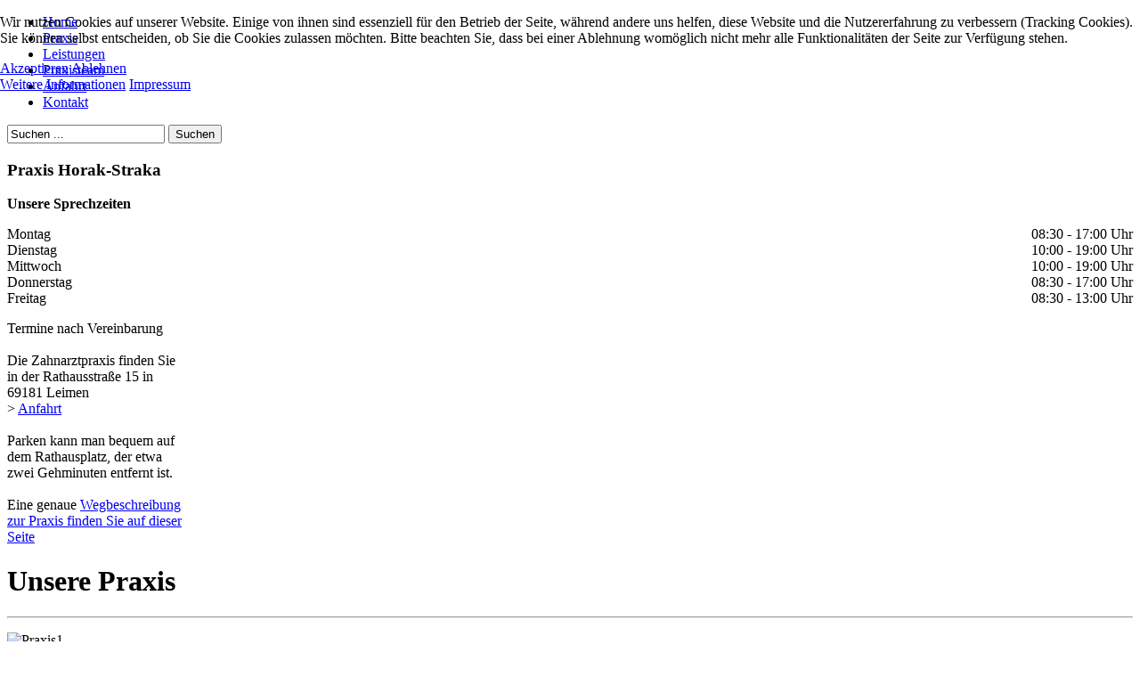

--- FILE ---
content_type: text/html; charset=UTF-8
request_url: https://zahnarzt-in-leimen.de/index.php?option=com_content&view=article&id=4&Itemid=506
body_size: 20823
content:



<!DOCTYPE html PUBLIC "-//W3C//DTD XHTML 1.0 Transitional//EN" "http://www.w3.org/TR/xhtml1/DTD/xhtml1-transitional.dtd">
<html xmlns="http://www.w3.org/1999/xhtml" xml:lang="de-de" lang="de-de" dir="ltr">

<head>
<script type="text/javascript">  (function(){ function blockCookies(disableCookies, disableLocal, disableSession){ if(disableCookies == 1){ if(!document.__defineGetter__){ Object.defineProperty(document, 'cookie',{ get: function(){ return ''; }, set: function(){ return true;} }); }else{ var oldSetter = document.__lookupSetter__('cookie'); if(oldSetter) { Object.defineProperty(document, 'cookie', { get: function(){ return ''; }, set: function(v){ if(v.match(/reDimCookieHint\=/) || v.match(/871ac22d5d3bc47cf398ca1db6956f2d\=/)) { oldSetter.call(document, v); } return true; } }); } } var cookies = document.cookie.split(';'); for (var i = 0; i < cookies.length; i++) { var cookie = cookies[i]; var pos = cookie.indexOf('='); var name = ''; if(pos > -1){ name = cookie.substr(0, pos); }else{ name = cookie; } if(name.match(/reDimCookieHint/)) { document.cookie = name + '=; expires=Thu, 01 Jan 1970 00:00:00 GMT'; } } } if(disableLocal == 1){ window.localStorage.clear(); window.localStorage.__proto__ = Object.create(window.Storage.prototype); window.localStorage.__proto__.setItem = function(){ return undefined; }; } if(disableSession == 1){ window.sessionStorage.clear(); window.sessionStorage.__proto__ = Object.create(window.Storage.prototype); window.sessionStorage.__proto__.setItem = function(){ return undefined; }; } } blockCookies(1,1,1); }()); </script>


<meta http-equiv="content-type" content="text/html; charset=utf-8" />
	<meta name="keywords" content="Zahn, Zahnarzt, Zahnärztin, Leimen, Zahnarztpraxis, Zahnreinigung, Zahnersatz, Zähne, Kronen, Bleaching, Praxis, Zahnheilkunde, Zahnweh, Zahnschmerzen, Zahnlabor, Sprechstunde, Sprechzeit, Kinder, Praxisteam, Ästhetik, Digital, Rathaus, Röntgen, Sprechzeiten" />
	<meta name="description" content="In unserer patientenfreundlichen Zahnarztpraxis stehen Sie als Patient natürlich im Mittelpunkt. Nichts ist schöner als ein gesundes Lachen - für Ihr eigenes Wohlbefinden sowie für Ihre Mitmenschen. Darum setzt das Team unserer Zahnarztpraxis alles daran, nur das Beste für Ihre Zähne zu erreichen, sie dauerhaft gesund zu halten, vertrauensvoll und mit dem nötigen Fingerspitzengefühl. Die intensive Beratung und ein einfühlsamer Umgang mit Erwachsenen und Kindern steht bei uns im Vordergrund. Wir suchen nach Lösungen, die sich an Ihren Wünschen orientieren. Kurze Wartezeiten ermöglichen, daß Sie den Besuch bei uns so angenehm wie möglich erleben." />
	<meta name="generator" content="Joomla! - Open Source Content Management" />
	<title>Praxis</title>
	<link href="https://zahnarzt-in-leimen.de/index.php?option=com_search&amp;view=article&amp;id=4&amp;Itemid=506&amp;format=opensearch" rel="search" title="Suchen Ihr Zahnarzt in Leimen Helga Hanna Horak Straka" type="application/opensearchdescription+xml" />
	<link href="/plugins/system/jce/css/content.css?0dc0eb370ecc4c4fa763f659f7dc6f89" rel="stylesheet" type="text/css" />
	<link href="/plugins/system/cookiehint/css/style.css?0dc0eb370ecc4c4fa763f659f7dc6f89" rel="stylesheet" type="text/css" />
	<style type="text/css">
#redim-cookiehint-top {position: fixed; z-index: 99990; left: 0px; right: 0px; top: 0px; bottom: auto !important;}
	</style>
	<script type="text/javascript">
(function() {  if (typeof gtag !== 'undefined') {       gtag('consent', 'denied', {         'ad_storage': 'denied',         'ad_user_data': 'denied',         'ad_personalization': 'denied',         'functionality_storage': 'denied',         'personalization_storage': 'denied',         'security_storage': 'denied',         'analytics_storage': 'denied'       });     } })();
	</script>

<meta name="viewport" content="initial-scale=1.0, maximum-scale=1.0, user-scalable=0;">
<link rel="stylesheet" href="/templates/ijoomla04/css/styles.css" type="text/css" />
<script src="//ajax.googleapis.com/ajax/libs/jquery/1.8.3/jquery.min.js"></script>
<script type="text/javascript" src="/templates/ijoomla04/js/jquery.noconflict.js"></script>
<link rel="stylesheet" href="/templates/ijoomla04/bootstrap/css/bootstrap.min.css" type="text/css" />
<script type="text/javascript" src="/templates/ijoomla04/bootstrap/js/bootstrap.min.js"></script>
<script type="text/javascript" src="/templates/ijoomla04/js/scrolltopcontrol.js"></script>	<script type="text/javascript" src="/templates/ijoomla04/js/hoverIntent.min.js"></script>
    <script type="text/javascript" src="/templates/ijoomla04/js/superfish.js"></script>
    <script type="text/javascript">
		jQuery(window).bind('resize load',function(){
		if( jQuery(this).width() > 600 ){
			jQuery('#nav ul.menu').addClass('sf-js-enabled');
						jQuery('#nav ul.menu').superfish({
							pathLevels	: 6,
							delay		: 300,
							animation	: {opacity:'show',height:'show',width:'hide'},
							speed		: 'fast',
							autoArrows	: false,
							dropShadows : false
						});	
		} else {
			jQuery('#nav ul.menu').removeClass('sf-js-enabled');
		}});	
</script>
<script type="text/javascript">
	jQuery(document).ready(function($){
		$('#header').prepend('<a id="menu-icon"></a>');
		$("#menu-icon").on("click", function(){
			$("#nav").slideToggle();
			$(this).toggleClass("active");
		});
	});
</script>
</head>
<body class="background">
<div id="scroll-top"></div>
<div id="header-w">
    <div id="header" class="row-fluid">
        	                   
        	             
	</div>       
</div>
			            <div id="slide-bg">
                <div id="slide-w">
                    <link rel="stylesheet" href="https://www.zahnarzt-in-leimen.de/modules/mod_je_camera/css/camera.css" type="text/css" />
<script type="text/javascript" src="http://ajax.googleapis.com/ajax/libs/jquery/1.8.3/jquery.min.js"></script><script type="text/javascript" src="https://www.zahnarzt-in-leimen.de/modules/mod_je_camera/js/jquery.mobile.customized.min.js"></script>
<script type="text/javascript" src="https://www.zahnarzt-in-leimen.de/modules/mod_je_camera/js/jquery.easing.1.3.js"></script>
<script type="text/javascript" src="https://www.zahnarzt-in-leimen.de/modules/mod_je_camera/js/camera.min.js"></script>
<noscript><a href="http://jextensions.com/camera-jquery-slideshow-joomla/" alt="jExtensions">Free Camera Slideshow Joomla</a></noscript>
<script>
jQuery(function(){
	jQuery('#camera_wrap_88').camera({
		alignment			: 'center',
		autoAdvance			: true,
		easing				: 'easeOutQuint',
		fx					: 'random',
		gridDifference		: 250,	//to make the grid blocks slower than the slices, this value must be smaller than transPeriod
		height				: '250px',
		imagePath			: 'https://www.zahnarzt-in-leimen.de/modules/mod_je_camera/images/',
		hover				: true,
		loader				: 'pie',
		loaderColor			: '#EEEEEE', 
		loaderBgColor		: '#222222',
		loaderOpacity		: .8,	//0, .1, .2, .3, .4, .5, .6, .7, .8, .9, 1
		loaderPadding		: 2,	//how many empty pixels you want to display between the loader and its background
		loaderStroke		: 7,	//the thickness both of the pie loader and of the bar loader. Remember: for the pie, the loader thickness must be less than a half of the pie diameter	
		pieDiameter			: 38,
		piePosition			: 'rightTop',		
		barDirection		: 'leftToRight',
		barPosition			: 'bottom',
		navigation			: false,
		playPause			: true,
		pauseOnClick		: true,
		navigationHover		: true,
		pagination			: true,
		overlayer			: true,	//a layer on the images to prevent the users grab them simply by clicking the right button of their mouse (.camera_overlayer)
		opacityOnGrid		: false,	//true, false. Decide to apply a fade effect to blocks and slices: if your slideshow is fullscreen or simply big, I recommend to set it false to have a smoother effect
		minHeight			: '200px',	//you can also leave it blank
		portrait			: false, //true, false. Select true if you don't want that your images are cropped
		cols				: 6,
		rows				: 4,
		slicedCols			: 12,
		slicedRows			: 8,
		slideOn				: 'random',
		thumbnails			: true,
		time				: 4000,
		transPeriod			: 500,
		//Mobile
		mobileAutoAdvance	: true, //true, false. Auto-advancing for mobile devices
		mobileEasing		: '',	//leave empty if you want to display the same easing on mobile devices and on desktop etc.
		mobileFx			: '',	//leave empty if you want to display the same effect on mobile devices and on desktop etc.
		mobileNavHover		: true	//same as above, but only for mobile devices
		
	});
});
</script>
<div class="camera_wrap camera_black_skin" id="camera_wrap_88">
	    <div data-thumb="https://www.zahnarzt-in-leimen.de/modules/mod_je_camera/thumb.php?src=https://www.zahnarzt-in-leimen.de/images/headers/1.jpg&a=t&w=100&h=100&q=100" data-src="images/headers/1.jpg" >
    	            </div>
        <div data-thumb="https://www.zahnarzt-in-leimen.de/modules/mod_je_camera/thumb.php?src=https://www.zahnarzt-in-leimen.de/images/headers/2.jpg&a=t&w=100&h=100&q=100" data-src="images/headers/2.jpg" >
    	            </div>
        <div data-thumb="https://www.zahnarzt-in-leimen.de/modules/mod_je_camera/thumb.php?src=https://www.zahnarzt-in-leimen.de/images/headers/3.jpg&a=t&w=100&h=100&q=100" data-src="images/headers/3.jpg" >
    	            </div>
        <div data-thumb="https://www.zahnarzt-in-leimen.de/modules/mod_je_camera/thumb.php?src=https://www.zahnarzt-in-leimen.de/images/headers/4.jpg&a=t&w=100&h=100&q=100" data-src="images/headers/4.jpg" >
    	            </div>
        <div data-thumb="https://www.zahnarzt-in-leimen.de/modules/mod_je_camera/thumb.php?src=https://www.zahnarzt-in-leimen.de/images/headers/5.jpg&a=t&w=100&h=100&q=100" data-src="images/headers/5.jpg" >
    	            </div>
    </div>

 
                    <div class="clr"></div>          
                </div>
            </div>
             
        	        	<div id="nav-w">
            <div id="nav">
		    	
<ul class="menu">
<li class="item-435"><a href="/index.php?option=com_content&amp;view=article&amp;id=3&amp;Itemid=435" ><span class="menutitle">Home</span> <span class="menudesc"></span></a></li><li class="item-506 current active"><a href="/index.php?option=com_content&amp;view=article&amp;id=4&amp;Itemid=506" ><span class="menutitle">Praxis</span> <span class="menudesc"></span></a></li><li class="item-507"><a href="/index.php?option=com_content&amp;view=article&amp;id=5&amp;Itemid=507" ><span class="menutitle">Leistungen</span> <span class="menudesc"></span></a></li><li class="item-508"><a href="/index.php?option=com_content&amp;view=article&amp;id=6&amp;Itemid=508" ><span class="menutitle">Praxisteam</span> <span class="menudesc"></span></a></li><li class="item-553"><a href="/index.php?option=com_content&amp;view=article&amp;id=36&amp;Itemid=553" ><span class="menutitle">Anfahrt</span> <span class="menudesc"></span></a></li><li class="item-722"><a href="/index.php?option=com_content&amp;view=article&amp;id=39&amp;Itemid=722" ><span class="menutitle">Kontakt</span> <span class="menudesc"></span></a></li></ul>

                    	<div id="search">
		    	<div class="search">
    <form action="/index.php?option=com_content&amp;view=article&amp;id=4&amp;Itemid=506" method="post" class="form-inline">
    		<input name="searchword" id="mod-search-searchword" maxlength="200"  class="inputbox search-query" type="text" size="20" value="Suchen ..."  onblur="if (this.value=='') this.value='Suchen ...';" onfocus="if (this.value=='Suchen ...') this.value='';" /> <button class="button btn btn-primary" onclick="this.form.searchword.focus();">Suchen</button>    	<input type="hidden" name="task" value="search" />
    	<input type="hidden" name="option" value="com_search" />
    	<input type="hidden" name="Itemid" value="506" />
    </form>
</div>
              
            </div>
                            
            </div>            
            </div>
        	            <div class="clr"></div>            
<div id="main"> 
	<div id="wrapper-w"><div id="wrapper">
        					    
        <div id="comp-w">
        <div class="row-fluid">
                                        <div id="leftbar-w" class="span3 pull-left">
                    <div id="sidebar">
                        <div class="module  ">
	    	<h3 class="module-title">Praxis Horak-Straka</h3>
        <div class="module-body">
    	

<div class="custom" >
	<p><span class="Stil4"><strong><span style="color: #000000;">Unsere Sprechzeiten</span></strong><br /></span></p>
<table border="0" style="width: 100%;" cellspacing="0" cellpadding="0">
<tbody>
<tr>
<td style="text-align: left;"><span class="Stil4">Montag</span></td>
<td style="text-align: right;"><span class="Stil4">08:30 - 17:00 Uhr</span></td>
</tr>
<tr>
<td style="text-align: left;"><span class="Stil4">Dienstag</span></td>
<td style="text-align: right;">10:00 - 19:00 Uhr</td>
</tr>
<tr>
<td style="text-align: left;"><span class="Stil4">Mittwoch</span></td>
<td style="text-align: right;">10:00 - 19:00 Uhr</td>
</tr>
<tr>
<td style="text-align: left;"><span class="Stil4">Donnerstag</span></td>
<td style="text-align: right;"><span class="Stil4">08:30 - 17:00 Uhr</span></td>
</tr>
<tr>
<td style="text-align: left;"><span class="Stil4">Freitag </span></td>
<td style="text-align: right;">08:30 - 13:00 Uhr</td>
</tr>
</tbody>
</table>
<p><span class="Stil4"></span>Termine nach Vereinbarung<br /><br />Die Zahnarztpraxis finden Sie <br />in der Rathausstraße 15 in <br />69181 Leimen<br />&gt; <a href="/index.php?option=com_content&amp;view=article&amp;id=36&amp;Itemid=553">Anfahrt</a><br /><br />Parken kann man bequem auf <br />dem Rathausplatz, der etwa <br />zwei Gehminuten entfernt ist. <br /><br />Eine genaue <a href="/index.php?option=com_content&amp;view=article&amp;id=36&amp;Itemid=553"><span class="Stil4"><span class="Stil4">Wegbeschreibung <br />zur Praxis finden Sie auf dieser<br />Seite</span></span></a></p></div>
    </div>
</div>
                     
                    </div>
                    </div>
                                              
                        <div id="comp" class="span6">
                            <div id="comp-i">
								                                                            	<div id="system-message-container">
	</div>

                                <div class="item-page">
	<h1 class="item-page-title">Unsere Praxis</h1>







<hr />
<p><img src="/images/Praxis1.jpg" alt="Praxis1" width="700" height="399" /></p>
<p>Moderne medizinische Ausstattung bei der zahnärztlichen Behandlung <br />garantiert hochwertige und natürliche Lösungen - individuell auf den <br />einzelnen Patient zugeschnitten. Helle, stilvoll gestaltete Räume <br />schaffen eine offene, moderne und angenehme Atmosphäre, <br />in der Sie sich wohlfühlen werden.</p>
<p><img src="/images/Praxis2.jpg" alt="Praxis2" width="700" height="283" /><br /><br />Die Praxis arbeitet auf höchstem technischen Niveau und ist <br />mit den neuesten Geräten und Computern ausgestattet. Digitales <br />Röntgen bringt das Röntgenbild innerhalb von Sekunden direkt an <br />den Behandlungsstuhl. Unser einfühlsames Praxisteam steht Ihnen <br />jederzeit mit Rat und Tat zur Verfügung.<br /><br /><br /><br /><br /><br /><br /><br /><br /><br /><br /></p> 
	

</div>

                                <div class="clr"></div>
								                                
                            </div>
                        </div>
                                        <div id="rightbar-w" class="span3 pull-right">
                    <div id="sidebar">
                        <div class="module  ">
	    	<h3 class="module-title">Ihr Kontakt zu uns</h3>
        <div class="module-body">
    	

<div class="custom" >
	<p style="text-align: right;"><span class="Stil4">Telefonische Erreichbarkeit<br /><span class="Stil4" style="font-size: 18pt;"><span class="Stil4"><span style="color: #178b00;"><strong>06224-9278827</strong></span></span> </span><br /><span class="Stil4"><br />Speichern Sie unsere Kontakt-<br />daten mit Hilfe des QR-Codes <br />bequem auf dem Smartphone, <br />indem Sie jetzt den QR-Code <br />scannen <span class="Stil4"><span class="Stil4"><span class="Stil4"><span class="Stil4">(</span></span> </span> </span><span class="Stil4"><span class="Stil4"><span class="Stil4"><span class="Stil4"><span class="Stil4"><span class="Stil4"><span class="Stil4">Klick zum Vergr&ouml;&szlig;ern</span></span> </span>)</span> </span> </span> </span><br /><span class="Stil4"><span class="Stil4"></span></span> </span> </span><span class="Stil4"><span class="Stil4"><a href="/images/vcard_horak-straka.jpg" target="_blank" title="QR Vcard Horak-Straka"><img src="/images/vcard_horak-straka.jpg" alt="vcard Horak-Straka" width="200" height="200" /></a><br /></span></span><br />Speichern Sie unsere <br /><a href="/images/vcard_Horak_Straka.vcf" title="Visitenkarte Zahnartzpraxis Horak-Straka">Kontaktdaten als VCF-Datei</a></p></div>
    </div>
</div>

                    </div>
                    </div>
                                        </div>
		<div class="clr"></div>
        </div>
					        
        <div class="clr"></div>                       
  </div></div> 
                    <div class="clr"></div> 
</div>
					                    <div id="user5w">
                    <div id="user5" class="row-fluid">
                        <div class="module   span12">
	    <div class="module-body">
    	
<ul class="menu">
<li class="item-721"><a href="/index.php?option=com_content&amp;view=article&amp;id=38&amp;Itemid=721" ><span class="menutitle">Datenschutzerklärung</span> <span class="menudesc"></span></a></li><li class="item-485"><a href="/index.php?option=com_content&amp;view=article&amp;id=2&amp;Itemid=485" ><span class="menutitle">Impressum</span> <span class="menudesc"></span></a></li><li class="item-502"><a href="/index.php?option=com_users&amp;view=login&amp;Itemid=502" ><span class="menutitle">Login</span> <span class="menudesc"></span></a></li></ul>
    </div>
</div>

                        <div class="clr"></div> 
                    </div>
                    </div>
                    <div id="footer-w"><div id="footer">
               
<div class="clr"></div>
</div></div>


<div id="redim-cookiehint-top">   <div id="redim-cookiehint">     <div class="cookiecontent">   <p>Wir nutzen Cookies auf unserer Website. Einige von ihnen sind essenziell für den Betrieb der Seite, während andere uns helfen, diese Website und die Nutzererfahrung zu verbessern (Tracking Cookies). Sie können selbst entscheiden, ob Sie die Cookies zulassen möchten. Bitte beachten Sie, dass bei einer Ablehnung womöglich nicht mehr alle Funktionalitäten der Seite zur Verfügung stehen.</p>    </div>     <div class="cookiebuttons">        <a id="cookiehintsubmit" onclick="return cookiehintsubmit(this);" href="https://zahnarzt-in-leimen.de/index.php?option=com_content&amp;view=article&amp;id=4&amp;Itemid=506&amp;rCH=2"         class="btn">Akzeptieren</a>               <a id="cookiehintsubmitno" href="https://www.google.de"             class="btn">Ablehnen</a>            <div class="text-center" id="cookiehintinfo">                <a target="_self" href="https://www.zahnarzt-in-leimen.de/index.php?option=com_content&view=article&id=38&Itemid=721">Weitere Informationen</a>                                <a target="_self" href="https://www.zahnarzt-in-leimen.de/index.php?option=com_content&view=article&id=2&Itemid=485">Impressum</a>            </div>      </div>     <div class="clr"></div>   </div> </div>  <script type="text/javascript">        document.addEventListener("DOMContentLoaded", function(event) {         if (!navigator.cookieEnabled){           document.getElementById('redim-cookiehint-top').remove();         }       });        function cookiehintfadeOut(el) {         el.style.opacity = 1;         (function fade() {           if ((el.style.opacity -= .1) < 0) {             el.style.display = "none";           } else {             requestAnimationFrame(fade);           }         })();       }         function cookiehintsubmit(obj) {         document.cookie = 'reDimCookieHint=1; expires=Tue, 16 Dec 2025 23:59:59 GMT;57; path=/';         cookiehintfadeOut(document.getElementById('redim-cookiehint-top'));         return true;       }        function cookiehintsubmitno(obj) {         document.cookie = 'reDimCookieHint=-1; expires=0; path=/';         cookiehintfadeOut(document.getElementById('redim-cookiehint-top'));         return true;       }  </script>  
</body>
</html>